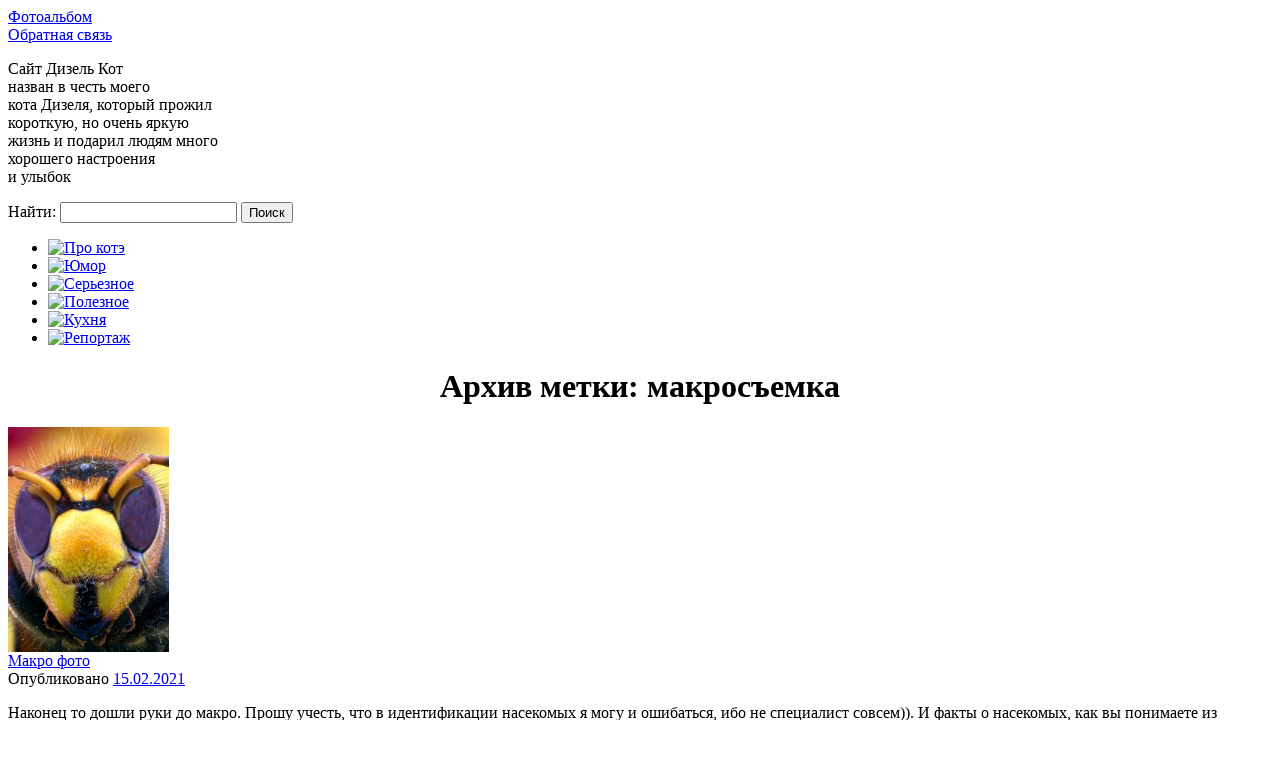

--- FILE ---
content_type: text/html; charset=UTF-8
request_url: http://dizel-cat.ru/tag/makrosemka/
body_size: 31613
content:
<!DOCTYPE html PUBLIC "-//W3C//DTD XHTML 1.0 Transitional//EN" "http://www.w3.org/TR/xhtml1/DTD/xhtml1-transitional.dtd">
<html lang="ru-RU">
<head>
<meta charset="UTF-8" />
<title>макросъемка | Дизель Кот</title>
<link rel="shortcut icon" type="image/x-icon" href="http://dizel-cat.ru/wp-content/themes/twentyten/i/favicon.ico" />
<script type="text/javascript" src="https://ajax.googleapis.com/ajax/libs/jquery/1.8.2/jquery.min.js"></script>
<!--<script type="text/javascript" language="javascript" src="http://dizel-cat.ru/wp-content/themes/twentyten/js/galery/lytebox.js"></script>-->


<link rel='stylesheet' id='nextgen_gallery_related_images-css'  href='http://dizel-cat.ru/wp-content/plugins/nextgen-gallery/products/photocrati_nextgen/modules/nextgen_gallery_display/static/nextgen_gallery_related_images.css' type='text/css' media='all' />
<link rel='stylesheet' id='fancybox-0-css'  href='http://dizel-cat.ru/wp-content/plugins/nextgen-gallery/products/photocrati_nextgen/modules/lightbox/static/fancybox/jquery.fancybox-1.3.4.css' type='text/css' media='all' />
<script type='text/javascript'>
/* <![CDATA[ */
var photocrati_ajax = {"url":"http:\/\/mary-anapa.ru\/photocrati_ajax","wp_site_url":"http:\/\/mary-anapa.ru","wp_site_static_url":"http:\/\/mary-anapa.ru"};
/* ]]> */
</script>
<script type='text/javascript' src='http://dizel-cat.ru/wp-content/plugins/nextgen-gallery/products/photocrati_nextgen/modules/ajax/static/ajax.js'></script>
<script type='text/javascript' src='http://dizel-cat.ru/wp-includes/js/jquery/jquery.js'></script>
<script type='text/javascript' src='http://dizel-cat.ru/wp-includes/js/jquery/jquery-migrate.min.js'></script>
<script type='text/javascript' src='http://dizel-cat.ru/wp-content/plugins/nextgen-gallery/products/photocrati_nextgen/modules/ajax/static/persist.js'></script>
<script type='text/javascript' src='http://dizel-cat.ru/wp-content/plugins/nextgen-gallery/products/photocrati_nextgen/modules/ajax/static/store.js'></script>
<script type='text/javascript' src='http://dizel-cat.ru/wp-content/plugins/nextgen-gallery/products/photocrati_nextgen/modules/ajax/static/ngg_store.js'></script>
<script type='text/javascript' src='http://dizel-cat.ru/wp-content/plugins/nextgen-gallery/products/photocrati_nextgen/modules/lightbox/static/lightbox_context.js'></script>


<!--<script type="text/javascript" language="javascript" src="http://dizel-cat.ru/wp-content/themes/twentyten/js/galery/jquery.lightbox-0.5.min.js"></script>
<script type="text/javascript" language="javascript" src="http://dizel-cat.ru/wp-content/themes/twentyten/js/galery/nextgen_lightbox_init.js"></script>-->
<!--<script type="text/javascript" src="//ajax.googleapis.com/ajax/libs/jqueryui/1.9.0/jquery-ui.min.js"></script>-->
<script type="text/javascript" src="http://dizel-cat.ru/wp-content/themes/twentyten/js/jquery.uniform.min.js"></script>
<script type="text/javascript" src="http://dizel-cat.ru/wp-content/themes/twentyten/js/all.js"></script>
<link rel="profile" href="http://gmpg.org/xfn/11" />
<link rel="stylesheet" type="text/css" media="all" href="http://dizel-cat.ru/wp-content/themes/twentyten/style.css" />
<link href="http://dizel-cat.ru/wp-content/themes/twentyten/css/style.css" type="text/css" rel="stylesheet" />
<meta name='yandex-verification' content='473c12cc69343b95' />
<!--[if IE 8]>
	<link href="http://dizel-cat.ru/wp-content/themes/twentyten/css/ie8.css" type="text/css" rel="stylesheet">
<![endif]-->
<!--[if IE 7]>
	<link href="http://dizel-cat.ru/wp-content/themes/twentyten/css/ie7.css" type="text/css" rel="stylesheet">
<![endif]-->
<link rel="pingback" href="http://dizel-cat.ru/xmlrpc.php" />

<!-- All in One SEO Pack 2.6 by Michael Torbert of Semper Fi Web Design[174,205] -->
<link rel="author" href="https://plus.google.com/u/0/105236793872494284516/" />
<meta name="keywords"  content="bug,bugs,bugslife,closeup,insect,insect_addict,insect_perfection,insects,insects_macro,insects_of_our_world,lovenature,macro,macro_captures,macro_captures_ top_macro,macro_perfection,macro_secrets,macro_vision,macromood,macronature,macrophotography,macros,macrosho,macroworld,nature,nature_shooters,naturelover,photooftheday,wildlife,макро природа,макро фото макромир,макромир,макронасекомые,макросъемка,макрофото,насекомые,насекомые фото,фото природа" />

<link rel="canonical" href="http://dizel-cat.ru/tag/makrosemka/" />
			<script type="text/javascript" >
				window.ga=window.ga||function(){(ga.q=ga.q||[]).push(arguments)};ga.l=+new Date;
				ga('create', '105236793872494284516', 'auto');
				// Plugins
				
				ga('send', 'pageview');
			</script>
			<script async src="https://www.google-analytics.com/analytics.js"></script>
			<!-- /all in one seo pack -->
<link rel='dns-prefetch' href='//s.w.org' />
<link rel="alternate" type="application/rss+xml" title="Дизель Кот &raquo; Лента" href="http://dizel-cat.ru/feed/" />
<link rel="alternate" type="application/rss+xml" title="Дизель Кот &raquo; Лента комментариев" href="http://dizel-cat.ru/comments/feed/" />
<link rel="alternate" type="application/rss+xml" title="Дизель Кот &raquo; Лента метки макросъемка" href="http://dizel-cat.ru/tag/makrosemka/feed/" />
		<script type="text/javascript">
			window._wpemojiSettings = {"baseUrl":"https:\/\/s.w.org\/images\/core\/emoji\/2.4\/72x72\/","ext":".png","svgUrl":"https:\/\/s.w.org\/images\/core\/emoji\/2.4\/svg\/","svgExt":".svg","source":{"concatemoji":"http:\/\/dizel-cat.ru\/wp-includes\/js\/wp-emoji-release.min.js"}};
			!function(a,b,c){function d(a,b){var c=String.fromCharCode;l.clearRect(0,0,k.width,k.height),l.fillText(c.apply(this,a),0,0);var d=k.toDataURL();l.clearRect(0,0,k.width,k.height),l.fillText(c.apply(this,b),0,0);var e=k.toDataURL();return d===e}function e(a){var b;if(!l||!l.fillText)return!1;switch(l.textBaseline="top",l.font="600 32px Arial",a){case"flag":return!(b=d([55356,56826,55356,56819],[55356,56826,8203,55356,56819]))&&(b=d([55356,57332,56128,56423,56128,56418,56128,56421,56128,56430,56128,56423,56128,56447],[55356,57332,8203,56128,56423,8203,56128,56418,8203,56128,56421,8203,56128,56430,8203,56128,56423,8203,56128,56447]),!b);case"emoji":return b=d([55357,56692,8205,9792,65039],[55357,56692,8203,9792,65039]),!b}return!1}function f(a){var c=b.createElement("script");c.src=a,c.defer=c.type="text/javascript",b.getElementsByTagName("head")[0].appendChild(c)}var g,h,i,j,k=b.createElement("canvas"),l=k.getContext&&k.getContext("2d");for(j=Array("flag","emoji"),c.supports={everything:!0,everythingExceptFlag:!0},i=0;i<j.length;i++)c.supports[j[i]]=e(j[i]),c.supports.everything=c.supports.everything&&c.supports[j[i]],"flag"!==j[i]&&(c.supports.everythingExceptFlag=c.supports.everythingExceptFlag&&c.supports[j[i]]);c.supports.everythingExceptFlag=c.supports.everythingExceptFlag&&!c.supports.flag,c.DOMReady=!1,c.readyCallback=function(){c.DOMReady=!0},c.supports.everything||(h=function(){c.readyCallback()},b.addEventListener?(b.addEventListener("DOMContentLoaded",h,!1),a.addEventListener("load",h,!1)):(a.attachEvent("onload",h),b.attachEvent("onreadystatechange",function(){"complete"===b.readyState&&c.readyCallback()})),g=c.source||{},g.concatemoji?f(g.concatemoji):g.wpemoji&&g.twemoji&&(f(g.twemoji),f(g.wpemoji)))}(window,document,window._wpemojiSettings);
		</script>
		<style type="text/css">
img.wp-smiley,
img.emoji {
	display: inline !important;
	border: none !important;
	box-shadow: none !important;
	height: 1em !important;
	width: 1em !important;
	margin: 0 .07em !important;
	vertical-align: -0.1em !important;
	background: none !important;
	padding: 0 !important;
}
</style>
<link rel='stylesheet' id='cptch_stylesheet-css'  href='http://dizel-cat.ru/wp-content/plugins/captcha/css/front_end_style.css' type='text/css' media='all' />
<link rel='stylesheet' id='dashicons-css'  href='http://dizel-cat.ru/wp-includes/css/dashicons.min.css' type='text/css' media='all' />
<link rel='stylesheet' id='cptch_desktop_style-css'  href='http://dizel-cat.ru/wp-content/plugins/captcha/css/desktop_style.css' type='text/css' media='all' />
<link rel='stylesheet' id='contact-form-7-css'  href='http://dizel-cat.ru/wp-content/plugins/contact-form-7/includes/css/styles.css' type='text/css' media='all' />
<link rel='stylesheet' id='fancybox-0-css'  href='http://dizel-cat.ru/wp-content/plugins/nextgen-gallery/products/photocrati_nextgen/modules/lightbox/static/fancybox/jquery.fancybox-1.3.4.min.css' type='text/css' media='all' />
<link rel='stylesheet' id='wp-pagenavi-css'  href='http://dizel-cat.ru/wp-content/plugins/wp-pagenavi/pagenavi-css.css' type='text/css' media='all' />
<link rel='stylesheet' id='cleaner-gallery-css'  href='http://dizel-cat.ru/wp-content/plugins/cleaner-gallery/css/gallery.min.css' type='text/css' media='all' />
<script type='text/javascript' src='http://dizel-cat.ru/wp-includes/js/jquery/jquery.js'></script>
<script type='text/javascript' src='http://dizel-cat.ru/wp-includes/js/jquery/jquery-migrate.min.js'></script>
<script type='text/javascript' src='http://dizel-cat.ru/wp-content/plugins/jquery-lightbox-balupton-edition/scripts/jquery.lightbox.min.js'></script>
<script type='text/javascript' src='http://dizel-cat.ru/wp-content/plugins/jquery-lightbox-balupton-edition/scripts/jquery.lightbox.plugin.min.js'></script>
<script type='text/javascript'>
/* <![CDATA[ */
var photocrati_ajax = {"url":"http:\/\/dizel-cat.ru\/?photocrati_ajax=1","wp_home_url":"http:\/\/dizel-cat.ru","wp_site_url":"http:\/\/dizel-cat.ru","wp_root_url":"http:\/\/dizel-cat.ru","wp_plugins_url":"http:\/\/dizel-cat.ru\/wp-content\/plugins","wp_content_url":"http:\/\/dizel-cat.ru\/wp-content","wp_includes_url":"http:\/\/dizel-cat.ru\/wp-includes\/","ngg_param_slug":"nggallery"};
/* ]]> */
</script>
<script type='text/javascript' src='http://dizel-cat.ru/wp-content/plugins/nextgen-gallery/products/photocrati_nextgen/modules/ajax/static/ajax.min.js'></script>
<link rel='https://api.w.org/' href='http://dizel-cat.ru/wp-json/' />
<link rel="EditURI" type="application/rsd+xml" title="RSD" href="http://dizel-cat.ru/xmlrpc.php?rsd" />
<link rel="wlwmanifest" type="application/wlwmanifest+xml" href="http://dizel-cat.ru/wp-includes/wlwmanifest.xml" /> 
      
<script type="text/javascript">jQuery(function($) {
  $.Lightbox.construct({
    "show_linkback": false
, "show_helper_text": false, "show_info": true, "show_extended_info": true, "download_link": false, "colorBlend": false, "auto_scroll": "disabled", "rel": "lightbox"  });
});</script>
      <!-- <meta name="NextGEN" version="3.0.1" /> -->
<link id='MediaRSS' rel='alternate' type='application/rss+xml' title='NextGEN Gallery RSS Feed' href='http://dizel-cat.ru/wp-content/plugins/nextgen-gallery/products/photocrati_nextgen/modules/ngglegacy/xml/media-rss.php' />
<style type="text/css" media="screen">
html { margin-top: 0 !important; }* html body { margin-top: 0 !important; }
</style>
<!--<link rel="stylesheet" href="http://dizel-cat.ru/wp-content/themes/twentyten/js/galery/lytebox.css" type="text/css" media="screen" />-->


<link rel='stylesheet' id='ngg_trigger_buttons-css'  href='http://dizel-cat.ru/wp-content/plugins/nextgen-gallery/products/photocrati_nextgen/modules/nextgen_gallery_display/static/trigger_buttons.css' type='text/css' media='all' />
<link rel='stylesheet' id='nextgen_basic_thumbnails_style-css'  href='http://dizel-cat.ru/wp-content/plugins/nextgen-gallery/products/photocrati_nextgen/modules/nextgen_basic_gallery/static/thumbnails/nextgen_basic_thumbnails.css' type='text/css' media='all' />
<link rel='stylesheet' id='nextgen_pagination_style-css'  href='http://dizel-cat.ru/wp-content/plugins/nextgen-gallery/products/photocrati_nextgen/modules/nextgen_pagination/static/style.css' type='text/css' media='all' />
<link rel='stylesheet' id='nggallery-css'  href='http://dizel-cat.ru/wp-content/ngg_styles/nggallery.css' type='text/css' media='all' />



<!--<link rel="stylesheet" href="http://dizel-cat.ru/wp-content/themes/twentyten/js/galery/jquery.lightbox-0.5.css" type="text/css" media="screen" />-->

<link rel="stylesheet" href="http://dizel-cat.ru/wp-content/themes/twentyten/css/uniform.default.css" type="text/css" />
</head>
<body>
<div id="fb-root"></div>
<script>(function(d, s, id) {
  var js, fjs = d.getElementsByTagName(s)[0];
  if (d.getElementById(id)) return;
  js = d.createElement(s); js.id = id;
  js.src = "//connect.facebook.net/ru_RU/all.js#xfbml=1";
  fjs.parentNode.insertBefore(js, fjs);
}(document, 'script', 'facebook-jssdk'));</script>
<div id="main">
	<div class="header">
	    <a href="http://dizel-cat.ru/fotoalbom/" class="top_link link1">Фотоальбом</a>
		<a href="http://dizel-cat.ru" id="to-main" title="На главную"></a>
        <div class="right_part">
		    <a href="http://dizel-cat.ru/obratnaya-svyaz/" class="top_link link2">Обратная связь</a>
            <a href="http://dizel-cat.ru/feed/" class="rss" title="RSS"></a>
            <a href="http://feedburner.google.com/fb/a/mailverify?uri=dizel-cat/ZUIv&amp;loc=ru_RU" class="maillist" title="Подпишись на рассылку"></a>
		</div>
		<p class="site_desc">Сайт <span>Дизель Кот</span><br /> назван в честь моего<br /> кота Дизеля, который прожил<br /> короткую, но очень яркую<br /> жизнь и подарил людям много<br /> хорошего настроения<br /> и улыбок</p>
		<form role="search" method="get" id="searchform" class="searchform" action="http://dizel-cat.ru/">
				<div>
					<label class="screen-reader-text" for="s">Найти:</label>
					<input type="text" value="" name="s" id="s" />
					<input type="submit" id="searchsubmit" value="Поиск" />
				</div>
			</form>		<ul id="nav">
			<li id="n1"><a href="http://dizel-cat.ru/category/pro-kote/" title="Про котэ"><img src="http://dizel-cat.ru/wp-content/themes/twentyten/i/n1.png" alt="Про котэ" /></a></li>
			<li id="n2"><a href="http://dizel-cat.ru/category/yumor/" title="Юмор"><img src="http://dizel-cat.ru/wp-content/themes/twentyten/i/n2.png" alt="Юмор" /></a></li>
			<li id="n3"><a href="http://dizel-cat.ru/category/seryoznoe/" title="Серьезное"><img src="http://dizel-cat.ru/wp-content/themes/twentyten/i/n3.png" alt="Серьезное" /></a></li>
			<li id="n4"><a href="http://dizel-cat.ru/category/poleznoe/" title="Полезное"><img src="http://dizel-cat.ru/wp-content/themes/twentyten/i/n4.png" alt="Полезное" /></a></li>
			<li id="n5"><a href="http://dizel-cat.ru/category/kuxnya/" title="Кухня"><img src="http://dizel-cat.ru/wp-content/themes/twentyten/i/n5.png" alt="Кухня" /></a></li>
			<li id="n6"><a href="http://dizel-cat.ru/category/reportazh/" title="Репортаж"><img src="http://dizel-cat.ru/wp-content/themes/twentyten/i/n6.png" alt="Репортаж" /></a></li>
        </ul>        
	</div><!--header-->

<div class="content">

				<center><h1 class="with_bg"><span class="bg1"><span class="bg2">Архив метки: <span>макросъемка</span></span></span></h1></center>




	 


	
	<div class="post_anons">
	<div class="border_img">
	<img width="161" height="225" src="http://dizel-cat.ru/wp-content/uploads/2021/02/shershen_1-21.jpg" class="alignleft post_thumbnail wp-post-image" alt="" srcset="http://dizel-cat.ru/wp-content/uploads/2021/02/shershen_1-21.jpg 936w, http://dizel-cat.ru/wp-content/uploads/2021/02/shershen_1-21-214x300.jpg 214w, http://dizel-cat.ru/wp-content/uploads/2021/02/shershen_1-21-768x1076.jpg 768w, http://dizel-cat.ru/wp-content/uploads/2021/02/shershen_1-21-500x700.jpg 500w" sizes="(max-width: 161px) 100vw, 161px" />	</div>	
	<div class="post_txt">
		<div id="post-13329" class="post-13329 post type-post status-publish format-standard has-post-thumbnail hentry category-seryoznoe tag-bug tag-bugs tag-bugslife tag-closeup tag-insect tag-insect_addict tag-insect_perfection tag-insects tag-insects_macro tag-insects_of_our_world tag-lovenature tag-macro tag-macro_captures tag-macro_captures_-top_macro tag-macro_perfection tag-macro_secrets tag-macro_vision tag-macromood tag-macronature tag-macrophotography tag-macros tag-macrosho tag-macroworld tag-nature tag-nature_shooters tag-naturelover tag-photooftheday tag-wildlife tag-makro-priroda tag-makro-foto-makromir tag-makromir tag-makronasekomye tag-makrosemka tag-makrofoto tag-nasekomye tag-nasekomye-foto tag-foto-priroda">
			<a class="post_title" href="http://dizel-cat.ru/makro-foto/" title="Постоянная ссылка: Макро фото" rel="bookmark">Макро фото</a>

			<div class="entry-meta">
				<span class="meta-prep meta-prep-author">Опубликовано</span> <a href="http://dizel-cat.ru/makro-foto/" title="22:43" rel="bookmark"><span class="entry-date">15.02.2021</span></a> 			</div><!-- .entry-meta -->
	
			<div class="entry-summary">
				<p>Наконец то дошли руки до макро. Прошу учесть, что в идентификации насекомых я могу и ошибаться, ибо не специалист совсем)). И факты о насекомых, как вы понимаете из интернета. А там тоже часто бывает, что факт совсем не факт). Под &hellip; <a href="http://dizel-cat.ru/makro-foto/">Читать далее <span class="meta-nav">&rarr;</span></a></p>
			</div><!-- .entry-summary -->
	
			<div class="entry-utility">
									<span class="cat-links">
						<span class="entry-utility-prep entry-utility-prep-cat-links">Рубрика:</span> <a href="http://dizel-cat.ru/category/seryoznoe/" rel="category tag">Серьёзное</a>					</span>
					<br/>
													<span class="tag-links">
						<span class="entry-utility-prep entry-utility-prep-tag-links">Метки:</span> <a href="http://dizel-cat.ru/tag/bug/" rel="tag">bug</a>, <a href="http://dizel-cat.ru/tag/bugs/" rel="tag">bugs</a>, <a href="http://dizel-cat.ru/tag/bugslife/" rel="tag">bugslife</a>, <a href="http://dizel-cat.ru/tag/closeup/" rel="tag">closeup</a>, <a href="http://dizel-cat.ru/tag/insect/" rel="tag">insect</a>, <a href="http://dizel-cat.ru/tag/insect_addict/" rel="tag">insect_addict</a>, <a href="http://dizel-cat.ru/tag/insect_perfection/" rel="tag">insect_perfection</a>, <a href="http://dizel-cat.ru/tag/insects/" rel="tag">insects</a>, <a href="http://dizel-cat.ru/tag/insects_macro/" rel="tag">insects_macro</a>, <a href="http://dizel-cat.ru/tag/insects_of_our_world/" rel="tag">insects_of_our_world</a>, <a href="http://dizel-cat.ru/tag/lovenature/" rel="tag">lovenature</a>, <a href="http://dizel-cat.ru/tag/macro/" rel="tag">macro</a>, <a href="http://dizel-cat.ru/tag/macro_captures/" rel="tag">macro_captures</a>, <a href="http://dizel-cat.ru/tag/macro_captures_-top_macro/" rel="tag">macro_captures_ top_macro</a>, <a href="http://dizel-cat.ru/tag/macro_perfection/" rel="tag">macro_perfection</a>, <a href="http://dizel-cat.ru/tag/macro_secrets/" rel="tag">macro_secrets</a>, <a href="http://dizel-cat.ru/tag/macro_vision/" rel="tag">macro_vision</a>, <a href="http://dizel-cat.ru/tag/macromood/" rel="tag">macromood</a>, <a href="http://dizel-cat.ru/tag/macronature/" rel="tag">macronature</a>, <a href="http://dizel-cat.ru/tag/macrophotography/" rel="tag">macrophotography</a>, <a href="http://dizel-cat.ru/tag/macros/" rel="tag">macros</a>, <a href="http://dizel-cat.ru/tag/macrosho/" rel="tag">macrosho</a>, <a href="http://dizel-cat.ru/tag/macroworld/" rel="tag">macroworld</a>, <a href="http://dizel-cat.ru/tag/nature/" rel="tag">nature</a>, <a href="http://dizel-cat.ru/tag/nature_shooters/" rel="tag">nature_shooters</a>, <a href="http://dizel-cat.ru/tag/naturelover/" rel="tag">naturelover</a>, <a href="http://dizel-cat.ru/tag/photooftheday/" rel="tag">photooftheday</a>, <a href="http://dizel-cat.ru/tag/wildlife/" rel="tag">wildlife</a>, <a href="http://dizel-cat.ru/tag/makro-priroda/" rel="tag">макро природа</a>, <a href="http://dizel-cat.ru/tag/makro-foto-makromir/" rel="tag">макро фото макромир</a>, <a href="http://dizel-cat.ru/tag/makromir/" rel="tag">макромир</a>, <a href="http://dizel-cat.ru/tag/makronasekomye/" rel="tag">макронасекомые</a>, <a href="http://dizel-cat.ru/tag/makrosemka/" rel="tag">макросъемка</a>, <a href="http://dizel-cat.ru/tag/makrofoto/" rel="tag">макрофото</a>, <a href="http://dizel-cat.ru/tag/nasekomye/" rel="tag">насекомые</a>, <a href="http://dizel-cat.ru/tag/nasekomye-foto/" rel="tag">насекомые фото</a>, <a href="http://dizel-cat.ru/tag/foto-priroda/" rel="tag">фото природа</a>					</span>
					<span class="meta-sep">|</span>
								<span class="comments-link"><a href="http://dizel-cat.ru/makro-foto/#respond">Оставить комментарий</a></span>
							</div><!-- .entry-utility -->
	
	</div>
	</div>
<div class="cl"></div>
		</div><!-- #post-## -->

		
	


	</div><!-- #content -->

    <div class="cl"></div>
	<div class="empty"></div>
</div><!--main-->

<div class="footer">
	<div class="foot_inner">
		<p><span>&copy; <a href="http://dizel-cat.ru">dizel-cat.ru</a> 2012-2025</span>при использовании материалов с сайта, пожалуйста, указывайте источник. Спасибо. </p>

	       <a href="http://irbisart.ru/" target="_blank" class="irbisart"><img src="http://dizel-cat.ru/wp-content/themes/twentyten/i/irbisart.png" alt="Web-Студия IrbisArt" title="Web-Студия IrbisArt" /></a>
	</div>

<div style="visibility: hidden;">

<!-- begin of Top100 code -->
<script id="top100Counter" type="text/javascript" src="http://counter.rambler.ru/top100.jcn?2878941"></script>
<noscript>
<a href="http://top100.rambler.ru/navi/2878941/">
<img src="http://counter.rambler.ru/top100.cnt?2878941" alt="Rambler's Top100" border="0" />
</a>
</noscript>
<!-- end of Top100 code -->



<!--LiveInternet counter--><script type="text/javascript"><!--
document.write("<a href='http://www.liveinternet.ru/click' "+
"target=_blank><img src='//counter.yadro.ru/hit?t26.6;r"+
escape(document.referrer)+((typeof(screen)=="undefined")?"":
";s"+screen.width+"*"+screen.height+"*"+(screen.colorDepth?
screen.colorDepth:screen.pixelDepth))+";u"+escape(document.URL)+
";"+Math.random()+
"' alt='' title='LiveInternet: показано число посетителей за"+
" сегодня' "+
"border='0' width='88' height='15'><\/a>")
//--></script><!--/LiveInternet-->



<!-- Rating@Mail.ru counter -->
<script type="text/javascript">//<![CDATA[
(function(w,n,d,r,s){d.write('<div><a href="http://top.mail.ru/jump?from=2207150"><img src="'+
('https:'==d.location.protocol?'https:':'http:')+'//top-fwz1.mail.ru/counter?id=2207150;t=109;js=13'+
((r=d.referrer)?';r='+escape(r):'')+((s=w.screen)?';s='+s.width+'*'+s.height:'')+';_='+Math.random()+
'" style="border:0;" height="18" width="88" alt="Рейтинг@Mail.ru" /><\/a><\/div>');})(window,navigator,document);//]]>
</script><noscript><div><a href="http://top.mail.ru/jump?from=2207150">
<img src="//top-fwz1.mail.ru/counter?id=2207150;t=109;js=na" style="border:0;"
height="18" width="88" alt="Рейтинг@Mail.ru" /></a></div></noscript>
<!-- //Rating@Mail.ru counter -->
<!-- Yandex.Metrika counter -->
<script type="text/javascript">
(function (d, w, c) {
    (w[c] = w[c] || []).push(function() {
        try {
            w.yaCounter16670185 = new Ya.Metrika({id:16670185,
                    webvisor:true,
                    clickmap:true,
                    trackLinks:true,
                    accurateTrackBounce:true});
        } catch(e) { }
    });

    var n = d.getElementsByTagName("script")[0],
        s = d.createElement("script"),
        f = function () { n.parentNode.insertBefore(s, n); };
    s.type = "text/javascript";
    s.async = true;
    s.src = (d.location.protocol == "https:" ? "https:" : "http:") + "//mc.yandex.ru/metrika/watch.js";

    if (w.opera == "[object Opera]") {
        d.addEventListener("DOMContentLoaded", f, false);
    } else { f(); }
})(document, window, "yandex_metrika_callbacks");
</script>
<noscript><div><img src="//mc.yandex.ru/watch/16670185" style="position:absolute; left:-9999px;" alt="" /></div></noscript>
<!-- /Yandex.Metrika counter -->

</div><!--footer-->


<!-- ngg_resource_manager_marker --><!-- ngg_resource_manager_marker --><script type='text/javascript'>
/* <![CDATA[ */
var wpcf7 = {"apiSettings":{"root":"http:\/\/dizel-cat.ru\/wp-json\/contact-form-7\/v1","namespace":"contact-form-7\/v1"},"recaptcha":{"messages":{"empty":"\u041f\u043e\u0436\u0430\u043b\u0443\u0439\u0441\u0442\u0430, \u043f\u043e\u0434\u0442\u0432\u0435\u0440\u0434\u0438\u0442\u0435, \u0447\u0442\u043e \u0432\u044b \u043d\u0435 \u0440\u043e\u0431\u043e\u0442."}},"cached":"1"};
/* ]]> */
</script>
<script type='text/javascript' src='http://dizel-cat.ru/wp-content/plugins/contact-form-7/includes/js/scripts.js'></script>
<script type='text/javascript'>
/* <![CDATA[ */

var nextgen_lightbox_settings = {"static_path":"http:\/\/dizel-cat.ru\/wp-content\/plugins\/nextgen-gallery\/products\/photocrati_nextgen\/modules\/lightbox\/static","context":"nextgen_and_wp_images"};
/* ]]> */
</script>
<script type='text/javascript' src='http://dizel-cat.ru/wp-content/plugins/nextgen-gallery/products/photocrati_nextgen/modules/nextgen_gallery_display/static/common.min.js'></script>
<script type='text/javascript' src='http://dizel-cat.ru/wp-content/plugins/nextgen-gallery/products/photocrati_nextgen/modules/lightbox/static/lightbox_context.min.js'></script>
<script type='text/javascript' src='http://dizel-cat.ru/wp-content/plugins/nextgen-gallery/products/photocrati_nextgen/modules/lightbox/static/fancybox/jquery.easing-1.3.pack.js'></script>
<script type='text/javascript' src='http://dizel-cat.ru/wp-content/plugins/nextgen-gallery/products/photocrati_nextgen/modules/lightbox/static/fancybox/jquery.fancybox-1.3.4.pack.js'></script>
<script type='text/javascript' src='http://dizel-cat.ru/wp-content/plugins/nextgen-gallery/products/photocrati_nextgen/modules/lightbox/static/fancybox/nextgen_fancybox_init.min.js'></script>
<script type='text/javascript' src='http://dizel-cat.ru/wp-includes/js/wp-embed.min.js'></script>
<script type='text/javascript' src='http://mary-anapa.ru/wp-content/themes/twentyfourteen/js/functions.js'></script>
<script type='text/javascript'>
/* <![CDATA[ */

var nextgen_lightbox_settings = {"static_path":"\/home\/pmeujjle\/public_html\/wp-content\/plugins\/nextgen-gallery\/products\/photocrati_nextgen\/modules\/lightbox\/static","context":"all_images_direct"};
var galleries = {};
galleries.gallery_b5357a37fbc093f52403a65ae0d74917 = {"id":null,"source":"galleries","container_ids":["1"],"album_ids":[],"tag_ids":[],"display_type":"photocrati-nextgen_basic_thumbnails","exclusions":[],"order_by":"sortorder","order_direction":"ASC","image_ids":[],"entity_ids":[],"tagcloud":false,"inner_content":"","returns":"included","slug":null,"display_settings":{"override_thumbnail_settings":"0","thumbnail_width":"120","thumbnail_height":"90","thumbnail_crop":"1","images_per_page":"16","number_of_columns":"0","ajax_pagination":"1","show_all_in_lightbox":"0","use_imagebrowser_effect":"0","show_piclens_link":"0","piclens_link_text":"[Show PicLens]","show_slideshow_link":"0","slideshow_link_text":"\u0421\u043b\u0430\u0439\u0434-\u0448\u043e\u0443","template":"\/home\/pmeujjle\/public_html\/wp-content\/plugins\/nextgen-gallery\/products\/photocrati_nextgen\/modules\/ngglegacy\/view\/gallery.php","use_lightbox_effect":true,"display_no_images_error":1,"disable_pagination":0,"thumbnail_quality":"100","thumbnail_watermark":0,"ngg_triggers_display":"never"},"excluded_container_ids":[],"sortorder":[],"maximum_entity_count":"500","_errors":[],"transient_id":"b5357a37fbc093f52403a65ae0d74917","ID":"b5357a37fbc093f52403a65ae0d74917"};
var nextgen_lightbox_settings = {"static_path":"http:\/\/mary-anapa.ru\/wp-content\/plugins\/nextgen-gallery\/products\/photocrati_nextgen\/modules\/lightbox\/static","context":"all_images_direct"};
/* ]]> */
</script>
<script type='text/javascript' src='http://dizel-cat.ru/wp-content/plugins/nextgen-gallery/products/photocrati_nextgen/modules/nextgen_gallery_display/static/common.js'></script>
<script type='text/javascript' src='http://dizel-cat.ru/wp-content/plugins/nextgen-gallery/products/photocrati_nextgen/modules/nextgen_basic_gallery/static/thumbnails/nextgen_basic_thumbnails.js'></script>
<script type='text/javascript' src='http://dizel-cat.ru/wp-content/plugins/nextgen-gallery/products/photocrati_nextgen/modules/lightbox/static/fancybox/jquery.easing-1.3.pack.js'></script>
<script type='text/javascript' src='http://dizel-cat.ru/wp-content/plugins/nextgen-gallery/products/photocrati_nextgen/modules/lightbox/static/fancybox/jquery.fancybox-1.3.4.pack.js'></script>
<script type='text/javascript' src='http://dizel-cat.ru/wp-content/plugins/nextgen-gallery/products/photocrati_nextgen/modules/lightbox/static/fancybox/nextgen_fancybox_init.js'></script>
<script type='text/javascript' src='http://dizel-cat.ru/wp-content/plugins/nextgen-gallery/products/photocrati_nextgen/modules/nextgen_basic_gallery/static/thumbnails/ajax_pagination.js'></script>	

<!-- ngg_resource_manager_marker --><!-- ngg_resource_manager_marker --><script type='text/javascript'>
/* <![CDATA[ */
var wpcf7 = {"apiSettings":{"root":"http:\/\/dizel-cat.ru\/wp-json\/contact-form-7\/v1","namespace":"contact-form-7\/v1"},"recaptcha":{"messages":{"empty":"\u041f\u043e\u0436\u0430\u043b\u0443\u0439\u0441\u0442\u0430, \u043f\u043e\u0434\u0442\u0432\u0435\u0440\u0434\u0438\u0442\u0435, \u0447\u0442\u043e \u0432\u044b \u043d\u0435 \u0440\u043e\u0431\u043e\u0442."}},"cached":"1"};
/* ]]> */
</script>
<script type='text/javascript' src='http://dizel-cat.ru/wp-content/plugins/contact-form-7/includes/js/scripts.js'></script>
<script type='text/javascript'>
/* <![CDATA[ */

var nextgen_lightbox_settings = {"static_path":"http:\/\/dizel-cat.ru\/wp-content\/plugins\/nextgen-gallery\/products\/photocrati_nextgen\/modules\/lightbox\/static","context":"nextgen_and_wp_images"};
/* ]]> */
</script>
<script type='text/javascript' src='http://dizel-cat.ru/wp-content/plugins/nextgen-gallery/products/photocrati_nextgen/modules/nextgen_gallery_display/static/common.min.js'></script>
<script type='text/javascript' src='http://dizel-cat.ru/wp-content/plugins/nextgen-gallery/products/photocrati_nextgen/modules/lightbox/static/lightbox_context.min.js'></script>
<script type='text/javascript' src='http://dizel-cat.ru/wp-content/plugins/nextgen-gallery/products/photocrati_nextgen/modules/lightbox/static/fancybox/jquery.easing-1.3.pack.js'></script>
<script type='text/javascript' src='http://dizel-cat.ru/wp-content/plugins/nextgen-gallery/products/photocrati_nextgen/modules/lightbox/static/fancybox/jquery.fancybox-1.3.4.pack.js'></script>
<script type='text/javascript' src='http://dizel-cat.ru/wp-content/plugins/nextgen-gallery/products/photocrati_nextgen/modules/lightbox/static/fancybox/nextgen_fancybox_init.min.js'></script>
<script type='text/javascript' src='http://dizel-cat.ru/wp-includes/js/wp-embed.min.js'></script>
</body>
</html>